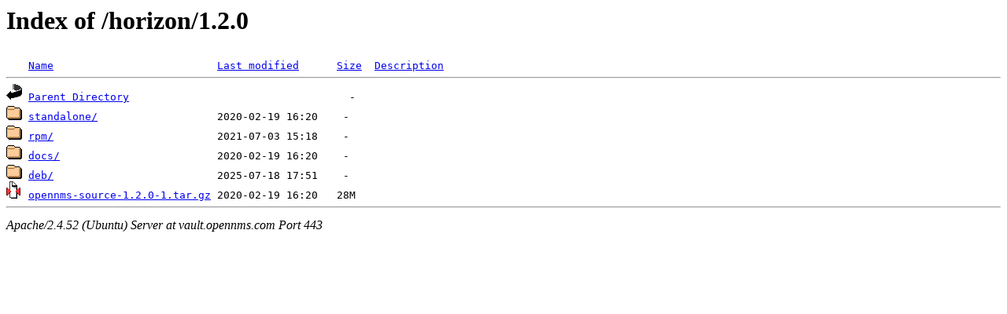

--- FILE ---
content_type: text/html;charset=UTF-8
request_url: https://vault.opennms.com/horizon/1.2.0/
body_size: 497
content:
<!DOCTYPE HTML PUBLIC "-//W3C//DTD HTML 3.2 Final//EN">
<html>
 <head>
  <title>Index of /horizon/1.2.0</title>
 </head>
 <body>
<h1>Index of /horizon/1.2.0</h1>
<pre><img src="/icons/blank.gif" alt="Icon "> <a href="?C=N;O=A">Name</a>                          <a href="?C=M;O=A">Last modified</a>      <a href="?C=S;O=A">Size</a>  <a href="?C=D;O=A">Description</a><hr><img src="/icons/back.gif" alt="[PARENTDIR]"> <a href="/horizon/">Parent Directory</a>                                   -   
<img src="/icons/folder.gif" alt="[DIR]"> <a href="standalone/">standalone/</a>                   2020-02-19 16:20    -   
<img src="/icons/folder.gif" alt="[DIR]"> <a href="rpm/">rpm/</a>                          2021-07-03 15:18    -   
<img src="/icons/folder.gif" alt="[DIR]"> <a href="docs/">docs/</a>                         2020-02-19 16:20    -   
<img src="/icons/folder.gif" alt="[DIR]"> <a href="deb/">deb/</a>                          2025-07-18 17:51    -   
<img src="/icons/compressed.gif" alt="[   ]"> <a href="opennms-source-1.2.0-1.tar.gz">opennms-source-1.2.0-1.tar.gz</a> 2020-02-19 16:20   28M  
<hr></pre>
<address>Apache/2.4.52 (Ubuntu) Server at vault.opennms.com Port 443</address>
</body></html>
